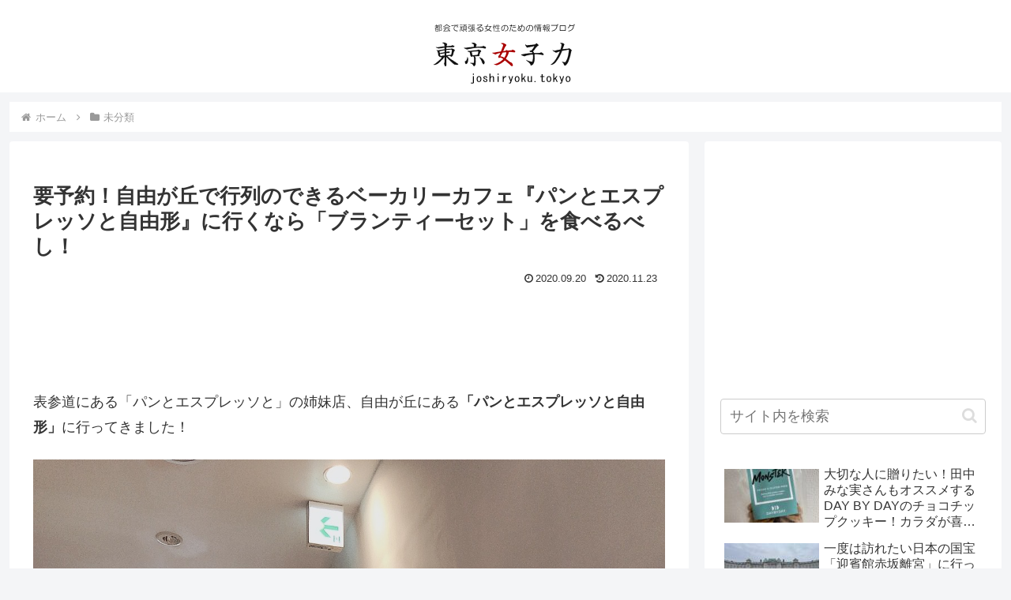

--- FILE ---
content_type: text/html; charset=utf-8
request_url: https://www.google.com/recaptcha/api2/aframe
body_size: 266
content:
<!DOCTYPE HTML><html><head><meta http-equiv="content-type" content="text/html; charset=UTF-8"></head><body><script nonce="YzZhqihWEcxAR3cBGwxEGA">/** Anti-fraud and anti-abuse applications only. See google.com/recaptcha */ try{var clients={'sodar':'https://pagead2.googlesyndication.com/pagead/sodar?'};window.addEventListener("message",function(a){try{if(a.source===window.parent){var b=JSON.parse(a.data);var c=clients[b['id']];if(c){var d=document.createElement('img');d.src=c+b['params']+'&rc='+(localStorage.getItem("rc::a")?sessionStorage.getItem("rc::b"):"");window.document.body.appendChild(d);sessionStorage.setItem("rc::e",parseInt(sessionStorage.getItem("rc::e")||0)+1);localStorage.setItem("rc::h",'1768976852100');}}}catch(b){}});window.parent.postMessage("_grecaptcha_ready", "*");}catch(b){}</script></body></html>